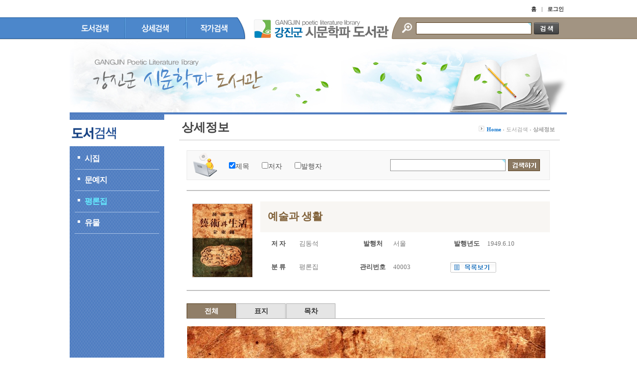

--- FILE ---
content_type: text/html; charset=utf-8
request_url: http://simunhaklib.daumkorea.kr/cms/bbs/dk_content.php?ht_id=book_05&ht_id2=book_03&bi_id=4484&s_writer=&s_publish=&s_name=&page=1&stx=
body_size: 10093
content:
<!DOCTYPE html PUBLIC "-//W3C//DTD XHTML 1.0 Transitional//EN" "http://www.w3.org/TR/xhtml1/DTD/xhtml1-transitional.dtd">
<html xmlns="http://www.w3.org/1999/xhtml" lang="ko">
<head>
<meta http-equiv="content-type" content="text/html; charset=utf-8" />
<meta http-equiv="X-UA-Compatible" content="IE=9">
<title>강진시문학파 기념관</title>
<link rel="stylesheet" type="text/css" href="../css/basic.css" />
<link rel="stylesheet" type="text/css" href="../css/main.css" />
<link rel="stylesheet" type="text/css" href="../css/sub.css" />
<link rel="stylesheet" type="text/css" href="../css/page.css" />
<link rel="stylesheet" type="text/css" href="../css/button.css" />
<script language="javascript" src="../js/basic.js"></script>
<script language="javascript">
	// 자바스크립트에서 사용하는 전역변수 선언
	var dk_path      = "..";
	var dk_bbs       = "bbs";
	var dk_bbs_img   = "img";
	var dk_url       = "http://cms.daumkorea.kr";
	var dk_is_member = "";
	var dk_is_admin  = "";
	var dk_cms  = "book_05";
	var dk_sca       = "";
	var dk_charset   = "utf-8";
	var dk_cookie_domain = "";
	var dk_is_gecko  = navigator.userAgent.toLowerCase().indexOf("gecko") != -1;
	var dk_is_ie     = navigator.userAgent.toLowerCase().indexOf("msie") != -1;
	</script>
<script type="text/javascript" src="../js/jquery-1.8.3.min.js"></script>
<script type="text/javascript" src="../js/common.js"></script>

</head>
<body topmargin="0" leftmargin="0" >


<a name="dk_head"></a>
<div id="sub_wrap">
	<div id="header">
		<div class="top_link">
	<ul>
		<li><a href="/">홈 </a> | </li>
		<!--li><a href="#">이용안내</a> | </li>
		<li><a href="#">자료현황</a></li-->
					<li><a href="../bbs/login.php?url=%2Fcms%2Fbbs%2Fdk_content.php%3Fht_id%3Dbook_05%26ht_id2%3Dbook_03%26bi_id%3D4484%26s_writer%3D%26s_publish%3D%26s_name%3D%26page%3D1%26stx%3D">로그인</a></li>
			</ul>
</div>

<!--탑메뉴-->
<div class="top_gnb">
    <div class="gnb"><!--메뉴-->
    	<ul>
		      <li>
             	<a href="/cms/bbs/dk_content.php?ht_id=book_01">
                		<img src="/img/menu/gnb_off_01.gif" onMouseOver="this.src='/img/menu/gnb_on_01.gif'" onMouseOut="this.src='/img/menu/gnb_off_01.gif'" alt="도서검색" />
                </a>
					<ul class="menu01">
						<li><a href="/cms/bbs/dk_content.php?ht_id=book_01">시집</a></li>
						<li><a href="/cms/bbs/dk_content.php?ht_id=book_02">문예지</a></li>
						<li><a href="/cms/bbs/dk_content.php?ht_id=book_03">평론집</a></li>
						<li><a href="/cms/bbs/dk_content.php?ht_id=book_04">유물</a></li>
					</ul>
             </li>
			  <li>
             	<a href="/cms/bbs/dk_content.php?ht_id=detail_01">
                		<img src="/img/menu/gnb_off_02.gif" onMouseOver="this.src='/img/menu/gnb_on_02.gif'" onMouseOut="this.src='/img/menu/gnb_off_02.gif'" alt="상세검색" />
                </a>
             </li>
			  <li>
             	<a href="/cms/bbs/dk_content.php?ht_id=author_01">
                		<img src="/img/menu/gnb_off_03.gif" onMouseOver="this.src='/img/menu/gnb_on_03.gif'" onMouseOut="this.src='/img/menu/gnb_off_03.gif'" alt="작가검색" />
                </a>
             </li>
		</ul>
	</div><!--메뉴-->

		 <!--로고-->
		<div class="logo">
		<h1>
			<a href="/"><img src="/img/common/logo.gif" alt="강진군시문학파기념관" border="0" /></a>
		</h1>
		</div> <!--로고-->

        <!--검색-->
		     <div class="search">
					<div class="top_search">
					<form name="fsearchbox" method="post" action="/cms/bbs/dk_content.php?ht_id=detail_01&s_writer=2&s_publish=&s_name=1&s_year=&s_type_1=시집&s_type_2=문예집&s_type_3=시론집&s_type_4=유물&page=1">
						<input type="hidden" name="ht_id" value="detail_01">
						<div class="search_box"><label for="inputkey"><input type="text" name="stx" id="inputkey" title="검색어" itemname="검색어" required /></label></div>
						<div class="search_btn"><input type="image" src="/img/main/search_btn.gif" alt="검색" /></div>
					</form>
					</div>
		     </div><!--검색-->

</div><!--탑메뉴end-->
	</div>
	<div id="sub_container">
		<!--비쥬얼이미지-->
				<div id="sub_img">
					<!--<img src="/img/sub/sub_book.jpg" alt="도서검색"  title="서브비쥬얼" />-->
					<img src="/img/sub/sub_img.jpg" alt="서브비쥬얼"  title="서브비쥬얼" />
				</div>
			<!--비쥬얼이미지-->

	<!--왼쪽-->
		<div class="sub_left_area">
			<!--좌측메뉴-->
			<div class="left_menu_area">
				<h2 ><!--<img src="/img/sub/sub_book.gif" alt="서브타이틀_홈페이지" />--><img src="/img/sub/sub_title_book.png" alt="서브타이틀" /></h2>
				<div class="list_area">
					<ul>
									 <li><a href="../bbs/dk_content.php?ht_id=book_01"  >시집</a></li>
		 <li><a href="../bbs/dk_content.php?ht_id=book_02"  >문예지</a></li>
		 <li><a href="../bbs/dk_content.php?ht_id=book_03" class=select >평론집</a></li>
		 <li><a href="../bbs/dk_content.php?ht_id=book_04"  >유물</a></li>
	  <hr />
					</ul>
				</div>
			</div>
			<!--//좌측메뉴-->
		</div>
	<!--//왼쪽-->

	<!--중앙-->
		<div class="sub_center_area">
			<div class="sub_title_area"><!--sub_title_area-->
				<h2>상세정보</h2>
									<p class="location"><img src="/img/sub/location_dot.gif"/><a href='/'>Home</a> &#8250; 도서검색 &#8250; <strong>상세정보</strong></p>
							</div><!--sub_title_area-->
			<div id="content"><!--content-->


<!-- 컨텐츠 시작 -->
<!--검색-->
<form name="fname" method="post" action="/cms/bbs/dk_content.php" >
<input type="hidden" name="ht_id" value="book_03">
<div class="sub_search">
	<div class="check">
		<ul>
			<li><input name="s_name" type="checkbox" value="1" checked/>제목</li>
			<li><input name="s_writer" type="checkbox" value="2"  />저자</li>
			<li><input name="s_publisher" type="checkbox" value="4"  />발행자</li>
		</ul>
	</div>
	<div class="search">
			<div class="search_box"><input type="text" name="stx" id="inputkey" title="검색어" itemname="검색어" value="" required /></div>
			<div class="search_btn"><input type="image" src="/img/sub/search_btn.gif" alt="검색" /></div>
	</div>
</div><!--검색-->
</form>
<div class="book_search">
	<table class="type_newb" title="도서검색" summary="도서검색폼" >
		<colgroup>
		<col width="20%">
		<col width="10%">
		<col width="16%">
		<col width="10%">
		<col width="16%">
		<col width="10%">
		<col width="18%">
		</colgroup>
		<tbody>
		<tr>
		  <td class="line1" colspan="7" align="center">&nbsp;</td>
		  </tr>
		<tr>
			<td rowspan="3" align="center">
				<div class="bpic">
					<img src="/cms/dk_gjlib/book_img/book/thumb/14/image14834.jpg" width="120" height="147"alt="예술과 생활" />
				</div>
			</td>
			<th class="title" colspan="6">예술과 생활</th>
		</tr>
		<tr>
			<th>저 자</th>
			<td>김동석</td>
			<th>발행처</th>
			<td>서울</td>
			<th>발행년도</th>
			<td>1949.6.10</td>
		</tr>
		<tr>
			<th>분 류</th>
			<td>평론집</td>
			<th>관리번호</th>
			<td>40003</td>
			<td colspan="2"><a href="/cms/bbs/dk_content.php?ht_id=book_03&s_writer=&s_publish=&s_name=&stx=&page=1"><img src="/img/sub/book/detailinfo_btn1.gif" alt="목록보기" /></a></td>
		</tr>
		<tr>
		  <td class="line" colspan="7" align="center">&nbsp;</td>
		  </tr>
		</tbody>
	</table>
</div>
			
<div class="sub_list"><!--인기도서-->
	<div class="tabs2">
		<ul class="tabMenu2">
			<li class="active"><a href="#tab1">전체</a></li>
			<li><a href="#tab2">표지</a></li>
					<li><a href="#tab3">목차</a></li>
				</ul>
		<div class="tabContainer">
			<div id="tab1" class="tab-cont2"><!--탭컨텐츠영역-->
				<div class="tab_list2"><!--인기도서 리스트-->
				<!--도서-->
					<div class="book_dimg">
						<img src="/cms/dk_gjlib/book_img/book/14/image14834.jpg" width="720" alt="예술과 생활"/>
								<img src="/cms/dk_gjlib/book_img/book/14/image14835.jpg" width="720" alt="예술과 생활"/>
							</div>
				<!--도서-->
				</div><!--인기도서 리스트-->		
			</div><!--탭컨텐츠영역-->

			<div id="tab2" class="tab-cont2">
				<div class="tab_list2"><!--인기도서 리스트-->
				<!--도서-->
					<div class="book_dimg">
						<img src="/cms/dk_gjlib/book_img/book/14/image14834.jpg" width="720" alt="예술과 생활"/>
					</div>
				<!--도서-->
				</div><!--인기도서 리스트-->		
			</div>

			<div id="tab3" class="tab-cont2">
				<div class="tab_list2"><!--인기도서 리스트-->
				<!--도서-->
					<div class="book_dimg">
						<img src="/cms/dk_gjlib/book_img/book/14/image14835.jpg" width="720" alt="예술과 생활"/>
					</div>
				<!--도서-->
				</div><!--인기도서 리스트-->		
			</div>

		</div>
	</div>
</div><!--인기도서-->

<script>
	$(document).ready(function() {
	// 처음 세팅
		$(".tab-cont2").hide();
		$(".tabMenu2 li:first").addClass("active").show();
		$(".tabMenu2 li:last").css("margin-right","0");
		$(".tab-cont2:first").show();

		// 클릭 이벤트
		$(".tabMenu2 li").click(function() {
		
			$(".tabMenu2 li").removeClass("active");
			$(this).addClass("active");
			$(".tab-cont2").hide();

			var activeTab = $(this).find("a").attr("href");
			$(activeTab).show();
			return false;
		});
	});
</script><!-- 컨텐츠 끝 -->
</div><!--content-->
	 </div><!--//중앙-->
  </div><!--sub_container-->
  
  <!--푸터-->
  <div id="footer">
	<div class="footer_all">
      <div class="f_left">
			<img src="/img/common/flogo.gif" alt="강진군시문학파기념관" />
	   </div>
	   <div class="f_right">
			<img src="/img/common/copy_add.gif" alt="전남강진군강진읍 영랑생가길14(남성리222-2)강진군 시문학파기념관 TEL:061-430-3186~3188/FAX:061-430-3189" />
	   </div>
</div>  </div>
  <!--//푸터-->
</div><!--wrap-->
<script language="javascript" src="../js/wrest.js"></script>

<!-- 새창 대신 사용하는 iframe -->
<iframe width=0 height=0 name='hiddenframe' style='display:none;' title="hiddenframe"></iframe>


</body>
</html>




--- FILE ---
content_type: text/css
request_url: http://simunhaklib.daumkorea.kr/cms/css/basic.css
body_size: 5994
content:
@charset "utf-8";



/* 기본스타일 */
body, div, dl, dt, dd, h1, h2, h3, h4, h5, h6, pre, form, fieldset, input, p, blockquote, th
{ margin:0; padding:0;line-height:140%;}
img {border:0px;}

ul, li {margin: 0;padding: 0; list-style:none;}

a:active,a:link,a:visited {text-decoration:none;color:#666;}
a:hover {text-decoration:none;color:#666;}

/* 스킵 네비게이션 */
.skip_navi {display:none; overflow:hidden;}
html { width:100%; overflow-y:scroll;}
body { font-size:75%;font-family:'돋움','sans-serif'; line-height: normal; text-align:left;}

/* 상단통합 */
/*#wrap {  width:100%; min-width:1000px;}*/
#wrap{max-width: 1920px;min-width: 1000px;margin: 0 auto;background: url("/img/common/head_bg.gif") no-repeat center top;}
#sub_wrap{max-width: 1920px;min-width: 1000px;margin: 0 auto;background: url("/img/common/head_sub_bg.gif") no-repeat center top;}

#header { clear:both; width:1000px;  margin:0 auto; min-height:80px;_height:80px; *zoom:1; padding:0;position:relative; }
#header:after { content:""; clear:both; display:block;}


/*top_링크부분 */
.top_link {position:absolute;right:0;top:10px; z-index:99; clear:both;}
.top_link ul li {list-style:none;  display:inline;  font-size:11px; color:#333; font-family:'Myriad Pro','돋움';}
.top_link ul li a {color:#333; font-weight:bold; ;padding:0 7px 0 7px;}
.top_link ul li a:hover {color:#4f7dc1; font-weight:bold;}

/* 메뉴부분 */
.top_gnb {position:absolute; width:1000px; margin:0px 0px 0 0; height: 45px; top:35px;}
.top_gnb:after { content:""; clear:both; display:block;}
.top_gnb .gnb { float:left; height: 45px; width:355px;}
.subnav ul li, .subnav ul, .gnb-box { height: 2em; line-height: 2.3em; list-style: none;}
.top_gnb .gnb ul a, .subnav ul a { display: block; }
.top_gnb .gnb ul li, .subnav ul li { float: left;}
.top_gnb .gnb ul li ul {display: none; position: absolute; top: 43px;left: 0;}
.top_gnb .gnb ul, gnb ul li { list-style: none;  float:left}
.top_gnb .gnb ul li ul.menu01 {left:0px; width:210px; height:30px; background:#fff; border:1px solid #a4a4a4; padding-left:15px;}
.top_gnb .gnb ul li ul li{margin: 7px 10px 0 0;}
.top_gnb .gnb ul li ul li a{ padding-left:6px;  font-family:"Myriad Pro","Nanum Gothic", dotum,"돋움",sans-serif; font-size:13px; font-weight:normal;}
.top_gnb .gnb ul li ul li a:hover{ background:url(/img/sub/subnav_on.gif) no-repeat 2px 2px; color:#588ce2;}

.top_gnb .gnb ul li:hover ul {display: block;}
.subnav ul { display: none;font-size: 13px;}
.subnav ul a {color: #ffffff;text-decoration: none;}
.gnb-box { margin:0; padding: 0;}
.inactive-box {visibility: hidden;}



/* 로고 */
.top_gnb .logo h1 {float:left;width:291px;height:45px;padding:0;}

/* 검색 */
.top_gnb .search {float:left;width:354px;height:45px;padding:0;background:url("/img/main/search_bg.gif") no-repeat;}
.search .top_search {float:left; padding:0; margin:10px 0 0 50px;}
.search .top_search .search_box {float:left; display:inline; }
.search .search_box input { width:225px; border:1px solid #573d1c;height:22px;padding:0 0 0 5px;vertical-align:bottom;color:#9e938c;font-size:13px;}
.search .search_btn {float:left;display:inline;margin:0 0 0 5px}


#container { clear:both; width:1000px; margin:0 auto; *zoom:1;  text-align:left;}
#container:after { content:""; clear:both; }




/* 하단통합 */
#footer { clear:both; max-width: 1920px;min-width: 1000px;  margin:0px auto 0 auto; padding:10px 0 15px 0; background:#f0f0f0; border-top:1px solid #a0a0a0; }
#footer:after {content:""; clear:both; display:block;}
.footer_all { clear:both; width:1000px;  margin:0px auto 0 auto; padding:15px 0 10px 0;}
.f_left { float:left;}
.f_right { float:left; width: 700px; height:35px; padding:0px 0 0px 15px;}


/* 기타 스타일 */
.clear {clear:both;height:0;font-size:0 !important; line-height:0 !important; overflow:hidden; margin:0 !important; padding:0 !important; *zoom:1;}
.clear:after { content:""; clear:both; display:block;}
.cl {clear:both; *zoom:1;}
.cl:after { content:""; clear:both; display:block;}
.cl_area {clear:both; width:980px; margin:0 auto; *zoom:1;}
.cl_area:after { content:""; clear:both; display:block;}
.all_clear{display:block; float:none; clear:both; height:0; width:100%; font-size:0 !important; line-height:0 !important; overflow:hidden; margin:0 !important; padding:0 !important;}
hr, caption, legend {display:none;}

/*정렬*/
.t_c {text-align:center !important;}

/* 투명png */
.png24 {tmp:expression(setPng24(this));}

/*구분스타일*/
.m_t3 {margin-top:3px !important;}
.m_t5 {margin-top:5px !important;}
.m_t9 {margin-top:9px !important;}
.m_t10 {margin-top:10px !important;}
.m_t15 {margin-top:15px !important;}
.m_t20 {margin-top:20px !important;}
.m_t30 {margin-top:30px !important;}
.m_l9 {margin-left:9px !important;}
.m_l400 {margin-left:400px !important;}

.m_b5 { margin-bottom:5px !important;}
.m_b10 { margin-bottom:10px !important;}
.m_b20 { margin-bottom:20px !important;}
.m_b30 { margin-bottom:30px !important;}

.p_t5 {padding-top:5px !important;}
.p_t10 {padding-top:10px !important;}
.p_t15 {padding-top:15px !important;}
.p_t20 {padding-top:20px !important;}
.p_t30 {padding-top:30px !important;}

.p_b5 {padding-bottom:5px !important;}
.p_b10 {padding-bottom:10px !important;}
.p_b15 {padding-bottom:15px !important;}
.p_b20 {padding-bottom:20px !important;}
.p_b30 {padding-bottom:30px !important;}

.p_l3 {padding-left:3px !important;}
.p_l5 {padding-left:5px !important;}
.p_l10 {padding-left:10px !important;}
.p_l15 {padding-left:15px !important;}
.p_l20 {padding-left:20px !important;}
.p_l30 {padding-left:30px !important;}
.p_l100 {padding-left:100px !important;}

.p_r5 {padding-right:5px !important;}
.p_r10 {padding-right:10px !important;}
.p_r20 {padding-right:20px !important;}
.p_r30 {padding-right:30px !important;}
.p_r100 {padding-right:100px !important;}






--- FILE ---
content_type: text/css
request_url: http://simunhaklib.daumkorea.kr/cms/css/main.css
body_size: 8871
content:
#main_container {width:1000px; margin:0 auto; height:auto; margin-bottom:10px;}
#main_container:after {content:""; clear:both; display:block;}
#main_top{width:1000px; background:#fff; height:220px;float:left; display:inline; }
#sub_all{width:1000px; background:blue; height:140px; float:left; display:inline}
#sub_left{width:380px; background:gray; height:100px;float:left; display:inline}
#sub_center{width:180px; background:red; margin-left:100px.; height:100px;float:left; display:inline}

/*작가별도서*/
.author{float:left; width:213px; height:220px; border-left:1px solid #e5e5e5;border-right:1px solid #e5e5e5;}
.author .title{float:left; width:213px; height:62px; border-bottom:1px solid #e5e5e5;}
.author .title img{float:left;padding:8px 0 0 10px;}
.author .list{margin:19px 0 0 17px;float:left; width:100px; .width:100px; display:block; }
.author .list ul li{font-size:14px; color:#989898;font-family:"NanumB"; float:left; display:block; padding:10px 0 0 13px; height:20px; background:url("/img/main/author_dot.gif") no-repeat 2px 14px;}
.author .list ul li a:hover{font-size:14px; color:#3272bd; text-decoration:underline;}

/*이달의책*/
.thisevent{float:left; width:570px; height:220px;background:url("/img/main/thisevent_bg.gif") no-repeat}
.thisevent .detail{margin:15px 0 0 20px; float:left; width:325px; height:190px; }
.detail .bookimg{float:left; width:112px; height:160px;border:1px solid #e5e5e5;}
.detail .booklist{margin:0px 0 0 25px; float:left; width:182px; height:162px;}
.detail .booklist ul li.subject{float:left; display:inline; padding:4px 0 2px 0px; font-size:21px; font-weight:bold;color:#333;font-family:"맑은고딕","나눔고딕", "돋움", "굴림"; }
.detail .booklist ul li{clear:both;float:left; display:block; padding:8px 0 6px 0px; font-size:12px; color:#333;font-family:"NanumB"; }
.booklist ul li.subject a{color:#333; }
.booklist ul li.subject a:hover{color:#3272bd; text-decoration:underline;}

/*관련도서*/
.thisevent .relation{margin:60px 0 0 30px; float:left; width:175px; height:140px; }
.relation ul{float:left; display:inline; width:175px; height:25px;  }
.relation ul li{float:left; display:inline; font-weight:bold;font-size:12px; color:#333;font-family:"NanumB"; }
.relation ul li.more{float:right; display:inline; padding-top:3px;}
.relation ul.image{float:left; display:inline; width:175px; height:115px; }
.relation ul.image li{width:70px; height:110px; float:left; display:inline; border:1px solid #e5e5e5; margin:5px 9px 0px 6px; }

/*이달의책 테이블*/
table.type_thisevent {width:100%;border-collapse:collapse;border:1px solid #bfbfbf; background:#fff;}
table.type_thisevent tr th {height:19px;font-family:"Nanum"; color:#333;font-size:12px; border-collapse:collapse; text-align:left;padding:1px 1px; vertical-align:middle}
table.type_thisevent tr td {border-collapse:collapse; text-align:left; font-size:11px;  padding-left:10px; color:#787878}


/*신규도서*/
.newbook{float:left; width:213px; height:220px; border-left:1px solid #e5e5e5;border-right:1px solid #e5e5e5;}
.newbook .title{float:left; width:213px; height:62px; border-bottom:1px solid #e5e5e5;}
.newbook .title img{float:left;padding:8px 0 0 10px;}
.newbook .list{margin:19px 0 0 17px;float:left; width:185px; .width:185px; display:block; }
.newbook .list ul li{ width:185px;font-size:14px; color:#989898;font-family:"NanumB";float:left; display:block; padding:10px 0 0 13px; height:20px; background:url("/img/main/newbook_dot.gif") no-repeat 2px 14px;}
.newbook .list ul li a:hover{font-size:14px; color:#916d3f; text-decoration:underline;}


/*  인기도서 */
.main_hot{margin-top:24px; width:1000px; ;background:url("/img/main/hot_table_bg.gif") no-repeat;height:302px; float:left; display:inline}
.tabs1 {width:1000px;margin:0 auto;font-family:'돋움',dotum;font-size:14px;}
.tabMenu1 {margin-left:690px;height:30px; display:inline; float:right;/*border-bottom:1px solid #aaa;*/}
.tabMenu1 li {float:left;position:relative;display:block;width:99px;height:30px;margin-right:1px;text-align:center;font-weight:bold;background:url("/img/main/hot_tab_off.gif") no-repeat;}
.tabMenu1 li a {position:absolute;left:0; top:0;display:block;width:99px;height:30px;padding-top:6px;/*border:1px solid #ddd;*/border-bottom:0; background:url("/img/main/hot_tab_off.gif") no-repeat;color:#333;
}
.tabMenu1 li.active a {width:99px;padding-bottom:0px;/*border:1px solid #aaa;*/border-bottom:0;background:url("/img/main/hot_tab_on.gif") no-repeat;font-weight:bold;color:#fff;}
.tab-cont1 {clear:both;padding:0;width:1000px;height:272px;/*border:1px solid #aaa;*/border-top:0;}
.tab_list{position:relative;  width:810px; height:165px; float:left; display:inline; margin: 45px 0 0 117px;}
.tab_list .book_img{ position:relative; float:left;margin-right: 45px; width:114px;height:160px; text-shadow: 0 -2px 2px rgba(0,0,0,0.5);border:1px solid #c0c0c0; }
.tab_list .book_img .book_list{position:relative; width: 115px;height:50px; top:-51px;background:#515151;float:left; text-align:center;}
.tab_list .book_img .book_list ul li.point {display:block; padding:8px 0 0 4px; letter-spacing: -0.3px; color:#fff; text-align:center; font-weight:bold;font-size:12px;}
.tab_list .book_img .book_list ul li {letter-spacing: -0.3px; color:#fff; text-align:center; font-size:12px;}
.book_list ul li a{color:#fff; }




.drop-shadow{ background: #ccc; }
.drop-shadow.top{ box-shadow: 0 -4px 2px -2px rgba(0,0,0,0.4) }
.drop-shadow.right{ box-shadow: 4px 0 2px -2px rgba(0,0,0,0.4) }
.drop-shadow.bottom{ box-shadow: 0 4px 2px -2px rgba(0,0,0,0.4)}
.drop-shadow.left{ box-shadow: -4px 0 2px -2px rgba(0,0,0,0.4)}



/* 시집목록 */
.main_poems{width:1000px; background:#fff;height:220px; float:left; display:inline;border-top:3px solid #4a4a4a;border-bottom:1px solid #c3c3c3;border-left:1px solid #c3c3c3;border-right:1px solid #c3c3c3;}
.main_poems .poems_title{width:1000px; ;background:#fff;height:33px; float:left; display:inline;border-bottom:1px solid #c3c3c3;}
.poems_title ul li{float:left; display:inline;}
.poems_title ul li.more{float:right; display:inline;}
.main_poems .poems_list{width:1000px;height:165px; float:left; display:inline;margin:17px 0 0 25px;}
.poems_list ul {float:left; display:block; text-align:center; margin-right:40px;}
.poems_list ul li{text-align:center; letter-spacing: -1px; padding-top: 5px; color:#727272;font-weight: bold;}
.poems_list ul li.img{height:138px;text-align:center; letter-spacing: -1px; padding-top:0px; text-shadow: 0 -2px 2px rgba(0,0,0,0.5); border:1px solid #c0c0c0;}
.poems_list ul li a:hover{color:#3272bd; /*color:#916d3f;*/ text-decoration:underline;}



/* 문예지,평론집,유물 목록 */
.main_literature{margin-top:20px; width:1000px; background:#fff;height:220px; float:left; display:inline;border-top:3px solid #4a4a4a;border-bottom:1px solid #c3c3c3;border-left:1px solid #c3c3c3;border-right:1px solid #c3c3c3;}
.main_literature .literature_title{width:1000px; ;background:#fff;height:33px; float:left; display:inline;border-bottom:1px solid #c3c3c3;}
.literature_title ul li{float:left; display:inline;}
.literature_title ul li.more{float:right; display:inline;}
.main_literature .literature_list{width:1000px;height:165px; float:left; display:inline;margin:17px 0 0 25px;}
.literature_list ul {float:left; display:block; text-align:center; margin-right:40px;}
.literature_list ul li{text-align:center; letter-spacing: -1px; padding-top: 5px; color:#727272;font-weight: bold;}
.literature_list ul li.img{height:138px;text-align:center; letter-spacing: -1px; padding-top:0px; text-shadow: 0 -2px 2px rgba(0,0,0,0.5);border:1px solid #c0c0c0;}
.literature_list ul li a:hover{color:#3272bd; text-decoration:underline;}


/* 시론집목록 */
.main_poemsb{margin-top:20px; width:1000px; background:#fff;height:205px; float:left; display:inline;border-top:3px solid #4a4a4a;border-bottom:1px solid #c3c3c3;border-left:1px solid #c3c3c3;border-right:1px solid #c3c3c3;}
.main_poemsb .poemsb_title{width:1000px; ;background:#fff;height:33px; float:left; display:inline;border-bottom:1px solid #c3c3c3;}
.poemsb_title ul li{float:left; display:inline;}
.poemsb_title ul li.more{float:right; display:inline;}
.main_poemsb .poemsb_list{width:1000px;height:137px; float:left; display:inline;margin:17px 0 0 15px;}
.poemsb_list ul {float:left; display:block; width:95px; height:137px; text-align:center; margin-right:30px;}
.poemsb_list ul li{text-align:center; letter-spacing: -1px; padding-top: 5px; color:#373737;}
.poemsb_list ul li.img{width:95px;height:112px;text-align:center; letter-spacing: -1px; padding-top:0px; text-shadow: 0 -2px 2px rgba(0,0,0,0.5);border:1px solid #c0c0c0;}
.poemsb_list ul li a:hover{color:#916d3f; text-decoration:underline;}








--- FILE ---
content_type: text/css
request_url: http://simunhaklib.daumkorea.kr/cms/css/sub.css
body_size: 4439
content:
@import url('http://fonts.googleapis.com/earlyaccess/nanumgothic.css');

#sub_container {width:1000px; margin:0 auto; }
#sub_container:after { content:""; clear:both; display:block;}

.sub_left_area {float:left; display:inline; width:190px;min-height:489px; background:url("/img/sub/sub_left_bg.gif") no-repeat; }
.sub_left_area:after { content:""; clear:both; display:block;}
.sub_center_area {float:left; display:inline;}
.sub_center_area:after { content:""; clear:both; display:block;}

/*서브비쥬얼*/
#sub_img { width:1000px; height:150px;}

/* 좌측메뉴 */
.left_menu_area{clear:both; margin:0 0 0px 0 ; width:190px; text-align:left;position:absolute;z-index:9999;}
.left_menu_area h2 img{ height:53px; vertical-align:top;  margin:10px 0 0px 0;z-index:9999}
.left_menu_area .list_area {clear:both;padding:0px 0px 0px 0px; margin:5px 5px 25px 10px; width:170px; }
.left_menu_area .list_area ul {}
.left_menu_area .list_area ul li {background:url("/img/sub/menu_dot.gif") no-repeat 6px 16px;  padding:5px 0 5px 20px;display:block; list-style:none; 
                                          border-bottom: 1px solid #a9c2e6; vertical-align:middle; line-height:200%; 
										  "Myriad Pro","Nanum Gothic", dotum,"돋움",sans-serif; font-size:16px; color:#fff; font-weight:bold; letter-spacing:-1px}

.left_menu_area .list_area ul li a {display:block; margin:0; color:#fff;}
.left_menu_area .list_area ul li a:hover {color:#65ebff;}
.left_menu_area .list_area ul li a.select {color:#65ebff; }

.sub_content_area {margin:0px; padding:0; height:100%;}



/*타이틀영역*/
.sub_title_area {height:41px;margin:10px 0px 0 30px; *zoom:1; vertical-align:top;width:765px;border-bottom:1px solid #c3c3c3;}
.sub_title_area:after { content:""; clear:both; display:block;}
.sub_title_area h2 {float:left; display:inline; height:35px; padding: 0 0 0 5px; margin:0; font-family:"맑은고딕","나눔고딕", "돋움", "굴림"; font-size:24px; color:#444; font-weight:bold; }
.sub_title_area .location { float:right; display:inline; margin:13px 10px 0 0; font-size:11px !important; color:#999;}
.sub_title_area .location a {padding-left: 5px; font-size:11px !important;color:#1175cd;font-weight:bold;} 

#content { clear:both; width:740px; margin:0 0px 0px 30px; padding:20px 15px; color:#535353;  height:100%; *zoom:1; text-align:left;min-height:600px;}
#content:after { content:""; clear:both; display:block;}



/* 서브탭 */
.sub_tab_menu { clear:both; margin:5px auto 20px auto; border-bottom:1px solid #EFEFEF; *zoom:1;}
.sub_tab_menu:after {content:""; clear:both; display:block;}
.sub_tab_menu ul * { font-size:11px; font-weight:bold;color:#FFF; text-decoration:none !important;}

.sub_tab_menu ul li { float:left; display:inline; border:1px solid #c8c8c8; margin:0 2px 0 0; padding:1px;}
.sub_tab_menu ul li a { display:block;  padding:5px 15px; border:1px solid #e3e3e3; background: #c8c8c8; color:#FFF;}
.sub_tab_menu ul li a span {}

.sub_tab_menu ul li.active,
.sub_tab_menu ul li:hover { border:1px solid #e88291;}
.sub_tab_menu ul li.active a,
.sub_tab_menu ul li:hover a { border:1px solid #e88291; !important; background:#e88291 !important; }
.sub_tab_menu ul li.active a span,
.sub_tab_menu ul li:hover a{}

/*로그인 창*/
.login {width:625px; margin:20px auto; /*background:url(/board/skin/member/basic/img/login_bg.gif);*/ padding:0px 0px;}
.login h2 {float:left; width:245px;}
.login_area {padding:40px 0 0 10px;width:370px;float:left;}
.login_area .title {margin:0;height:30px;}
.login .input {width:370px;margin:0px 0 0 0px;padding:20px 0 0 0; float:left;}
.login .input .enter {float:right; margin:0px 0 20px 0px; height:55px; width:370px;}
.login .input .enter table.box {width:275px; float:left;border-collapse:collapse;margin:0 0 0 10px;}
.login .input .enter table.box tr td {padding:0;margin:0;}
.login .input .enter .btn_login_enter {width:62px;float:right;margin:0 20px 0 0}

.login .input .all_btn {clear:both;padding:0px 0 0 0;border-top:1px solid #dbdbdb}
.login .input .all_btn .all_btn_area {width:265px;height:60px;padding:15px 0 0 20px;}
.login .input .all_btn .all_btn_area h3.all_btn {margin:0 0 8px 0;border:none;padding:0}
.login .input .all_btn .all_btn_area ul {}
.login .input .all_btn .all_btn_area ul li {float:left;list-style:none;}
.login .input .all_btn .all_btn_area ul li.cen {padding:0 5px}








--- FILE ---
content_type: text/css
request_url: http://simunhaklib.daumkorea.kr/cms/css/page.css
body_size: 8771
content:
/*리스트 스타일*/
ul.style {padding:0px 0 3px 0px; }
ul.style li {padding:3px 0 0 10px; background:url(/img/sub/l_b_01.gif) no-repeat 0 10px !important; list-style:none; list-style-type:none; color:#606060}
ul.style a {color:#0175c5 !important;}
ul.style a:hover {color: #59615c !important;}



/* 문단 스타일 */
.text {padding:5px 0px 10px 0px; line-height:160%; color:#464545; margin:0 0 0 0; *zoom:1; }
.text:after { content:""; clear:both; display:block; }


h4 { padding:5px 0 5px 14px; font-size:14px; margin:10px 0 0 0; color:#1175cd;clear:both;}
h3.s_tit { padding:5px 0 5px 16px; font-size:12px; margin:5px 0 0 0; color:#535353;clear:both;}
h3.img_tit {margin:10px 0 5px 0;clear:both;padding:5px 0 0 0;}

/*테이블*/
table.type_01 {width:100%; border-top:2px solid #569fd8; border-bottom:2px solid #569fd8;  margin:10px auto; border-collapse:collapse;}
table.type_01 tr th {padding:5px 0px; border:1px solid #d9d9d9; background:#F9F9F9; color:#666; font-weight:normal; text-align:center; vertical-align:middle; font-weight:bold;}
table.type_01 tr td {padding:5px 5px; border:1px solid #d9d9d9; background:#FFF; color:#5c5c5c;vertical-align:middle; text-align:left;}
table.type_01 tr td.center {padding:5px 5px; border:1px solid #d9d9d9; background:#FFF; color:#5c5c5c;vertical-align:middle; text-align:center;}

table.adm_type_01 {width:75%; border-top:2px solid #569fd8; border-bottom:2px solid #569fd8;  margin:10px auto; border-collapse:collapse;}
table.adm_type_01 tr th {padding:5px 0px; border:1px solid #d9d9d9; background:#F9F9F9; color:#666; font-weight:normal; text-align:center; vertical-align:middle; font-weight:bold;}
table.adm_type_01 tr td {padding:5px 0px; border:1px solid #d9d9d9; background:#FFF; color:#5c5c5c;vertical-align:middle; text-align:left;}




/* 검색 */
.sub_search {float:left;width:730px;height:60px;padding:0;background:url("/img/sub/book_bg.gif") no-repeat;}
.sub_search .check {float:left; width:300px;padding:0; margin:23px 0 0 85px; font-size:14px; font-weight:normal;}
.sub_search .check ul li{display:inline;float:left; padding-right:25px; }
.sub_search .search {float:right; padding:0; margin:18px 20px 0 0px;}
.sub_search .search .search_box {float:left; display:inline; }
.sub_search .search_box input { width:225px; border:1px solid #939393;height:22px;padding:0 0 0 5px;vertical-align:bottom;color:#333;font-size:13px;}
.sub_search .search_btn {float:left;display:inline;margin:0 0 0 5px}



/*도서검색*/
.book_search {width:730px; float:left; display:inline; margin:20px 0px; /*border-bottom:2px solid #bfbfbf*/}
.book_search:after {content:""; clear:both; display:block;}
.book_search .bpic {background:none;width:120px; height:147px; float:left; display:inline; margin-left:7px;border:1px solid #ddd !important; }

table.type_newb {width:100%;border-collapse:collapse; }
table.type_newb tr th {border-collapse:collapse; border:1px solid #fff;  text-align:center;background:#fff; font-size:13px; padding:4px 4px; vertical-align:middle}
table.type_newb tr th.title {color:#81623a; border-collapse:collapse; border-bottom:1px solid #fff;  text-align:left;background:#f8f6f3; font-family:"맑은고딕","나눔고딕", "돋움", "굴림"; ; font-size:21px; padding-left:15px; vertical-align:middle;font-weight:bold;}
table.type_newb tr td {border-collapse:collapse; border-bottom:1px solid #fff;  text-align:left; font-size:13px;  padding:4px 4px;color:#787878}
table.type_newb tr td.line {height:10px; border-collapse:collapse; border-bottom:2px solid #bfbfbf;  text-align:left; font-size:13px;  padding:2px 2px;color:#787878}
table.type_newb tr td.line1 {height:10px; border-collapse:collapse; border-top:2px solid #bfbfbf;  text-align:left; font-size:13px;  padding:2px 2px;color:#787878}
table.type_newb tr td.txt_v {padding:10px; color:#333; text-align:left; font-size:11px;}



/*상세검색*/
.detail_search {width:750px; float:left; display:inline; margin:20px 0px;border-bottom:2px solid #bfbfbf}
.detail_search:after {content:""; clear:both; display:block;}
.detail_search .dpic {width:750px; background:none;float:left; display:inline; margin-left:0px;}
.detail_search .dpic ul li.point{background:#8b7962;color:#fff;font-size: 22px;font-weight: bold;text-align: center;height:20px;width:100px; 
                                        float:left; display:inline;border:1px solid #8b7962; font-family:"NanumB"; padding:5px 5px;}
.detail_search .dpic ul li.text{font-size:13px; padding:5px 5px;text-align: left;height:21px;width:620px; float:left; display:inline;border:1px solid #fff;border-bottom:1px solid #8b7962}
.detail_search .list {width:750px; background:none;float:left; display:inline; margin-left:0px;}
.detail_search .list ul li{background:url("/img/sub/book/detail_dot.gif") no-repeat 6px 11px; float:left; display:inline; font-size:14px; padding:8px 9px 5px 16px;; width:100px;}
.detail_search .list ul li a:hover {color:#a47b47; text-decoration:underline;}



/*작가검색(적용안됨)*/
.author_search {width:730px; float:left; display:inline; margin:20px 0px;border-bottom:2px solid #bfbfbf;border-top:2px solid #bfbfbf}
.author_search:after {content:""; clear:both; display:block;}
table.type_author {width:100%;border-collapse:collapse; }
table.type_author tr th {font-family:"Nanum"; font-size:14px; border-collapse:collapse; border:1px solid #bfbfbf;text-align:left;background:#f2f2f2; padding:7px 7px; vertical-align:middle}
table.type_author tr td {border-collapse:collapse; border:1px solid #bfbfbf;text-align:left; font-size:13px;  padding-left:15px;color:#787878}
table.type_author tr td.search input { text-align:left; width:225px; border:1px solid #939393;height:20px;padding:0 0 0 5px;vertical-align:middle;color:#333;font-size:13px;}


/*  작가검색-20140328적용됨*/
.sub_author{margin-top:5px; width:730px; ;height:auto; float:left; display:inline}
.tabs3 {width:730px;margin:0 auto;font-family:'돋움',dotum;font-size:14px;}
.tabMenu3 {height:30px; display:inline; float:left;/*border-bottom:1px solid #aaa;*/border-bottom:1px solid #aaa;}
.tabMenu3 li {float:left;position:relative;display:block;width:51px;height:30px;margin-right:1px;text-align:center;font-weight:bold;background:#url("/img/sub/sub_tab1.gif") no-repeat;}
.tabMenu3 li a {position:absolute;left:0; top:0;display:block;width:51px;height:30px;padding-top:6px;/*border:1px solid #ddd;*/border-bottom:0; background:url("/img/sub/sub_tab1.gif") no-repeat;color:#333;
}
.tabMenu3 li.active a {width:51px;padding-bottom:0px;/*border:1px solid #aaa;*/border-bottom:0;background:url("/img/sub/sub_tab1_on.gif") no-repeat;font-weight:bold;color:#fff;}
.tab-cont3 {clear:both;padding:0;width:730px;height:auto;border-top:0;}
.tab_list3{position:relative;  width:730px; height:auto; float:left; display:inline; margin: 15px 0 0 0px; border:1px solid #aaa;}
.book_list3 ul li a{color:#fff; }
.tab_list3 .book_alist {width:730px; background:none;float:left; display:inline; margin-left:25px;}
.tab_list3 .book_alist ul li{background:url("/img/sub/book/detail_dot.gif") no-repeat 6px 11px; float:left; display:inline; font-size:14px; padding:8px 9px 5px 16px;; width:155px;}
.tab_list3 .book_alist ul li a:hover {color:#a47b47; text-decoration:underline;}
.tab_list3 p.text{font-size:15px; padding:10px 0 10px 30px;text-align: left; height:21px;width:700px; float:left; display:inline;
                     border-bottom:1px solid #8b7962;background:url("/img/sub/sub_author_btn.gif") no-repeat 9px 14px;}



/*  상세검색 */
.sub_list{margin-top:5px; width:720px; ;height:auto; float:left; display:inline}
.tabs2 {width:720px;margin:0 auto;font-family:'돋움',dotum;font-size:14px;}
.tabMenu2 {height:30px; display:inline; float:left;/*border-bottom:1px solid #aaa;*/}
.tabMenu2 li {float:left;position:relative;display:block;width:99px;height:30px;margin-right:1px;text-align:center;font-weight:bold;background:url("/img/sub/sub_tab.gif") no-repeat;}
.tabMenu2 li a {position:absolute;left:0; top:0;display:block;width:99px;height:30px;padding-top:6px;/*border:1px solid #ddd;*/border-bottom:0; background:url("/img/sub/sub_tab.gif") no-repeat;color:#333;
}
.tabMenu2 li.active a {width:99px;padding-bottom:0px;/*border:1px solid #aaa;*/border-bottom:0;background:url("/img/sub/sub_tab_on.gif") no-repeat;font-weight:bold;color:#fff;}
.tab-cont2 {clear:both;padding:0;width:720px;height:auto;border-top:0;border-bottom:1px solid #aaa;}
.tab_list2{position:relative;  width:720px; height:auto; float:left; display:inline; margin: 15px 0 0 0px;}
.book_dimg{width:720px;height:auto; border:1px solid #fff;}
.book_dimg img{margin-bottom:15px; }
.book_list2 ul li a{color:#fff; }

--- FILE ---
content_type: text/css
request_url: http://simunhaklib.daumkorea.kr/cms/css/button.css
body_size: 9826
content:
/*버튼예제*/
.btn_red {height:20px;}
.btn_red li {float:left; height:20px; padding:0 0 0 5px; background:url(/img/btn/red_l_off.gif) no-repeat left top; margin:0 1px; }
.btn_red li a {display:block; height:18px; background:url(/img/btn/red_r_off.gif) no-repeat right top; float:left; color:#ffffff; padding:1px 15px 1px 10px;} 
.btn_red li.on {float:left; height:20px; padding:0 0 0 5px; background:url(/img/btn/red_l.gif) no-repeat left top; margin:0 1px;}
.btn_red li.on a {display:block; height:18px; background:url(/img/btn/red_r.gif) no-repeat right top; float:left; color:#ffffff; padding:1px 15px 1px 10px; } 


/*버튼뉴*/
span.btn_orange02 {background:url(/img/btn/orange_s_l.gif) left top no-repeat; border:0px; height:23px; padding:0 0 0 2px; margin:0 1px; display:inline-block;    text-align:center; overflow:visible; position:relative; vertical-align:middle; white-space:nowrap}
span.btn_orange02 a {display:block; background:url(/img/btn/orange_s_r.gif) top right no-repeat; color:#fff; height:21px;  border:0; padding:2px 10px 0 6px; text-align:center;}
span.btn_orange02 input {display:block; background:url(/img/btn/orange_s_r.gif) top right no-repeat; color:#fff; height:23px;  border:0; padding:2px 10px 0 6px; cursor:pointer;}

span.btn_green02 {background:url(/img/btn/green_l.gif) left top no-repeat; border:0px; height:23px; padding:0 0 0 2px; margin:0 1px; display:inline-block;    text-align:center; overflow:visible; position:relative; vertical-align:middle; white-space:nowrap}
span.btn_green02 a {background:url(/img/btn/green_r.gif) right top no-repeat; color:#ffffff; height:20px; border:0; padding:3px 10px 0 8px; text-align:center; display:inline-block; position:relative; left:2px; overflow:visible; vertical-align:middle;}
span.btn_green02 input {background:url(/img/btn/green_r.gif) right top no-repeat; color:#fff; height:23px; border:0; padding:0px 10px 0 8px; cursor:pointer; text-align:center; display:inline-block; position:relative; left:2px; overflow:visible; vertical-align:middle;}

span.btn_red02 {background:url(/img/btn/red_l.gif) left top no-repeat; border:0px; height:23px; padding:0 0 0 2px; margin:0 1px; display:inline-block;    text-align:center; overflow:visible; position:relative; vertical-align:middle; white-space:nowrap}
span.btn_red02 a {background:url(/img/btn/red_r.gif) right top no-repeat; color:#ffffff; height:21px; border:0; padding:2px 10px 0 8px; text-align:center; display:inline-block; position:relative; left:2px; overflow:visible; vertical-align:middle;}
span.btn_red02 input {background:url(/img/btn/red_r.gif) right top no-repeat; color:#fff; height:23px; border:0; padding:0px 10px 0 8px; cursor:pointer; text-align:center; display:inline-block; position:relative; left:2px; overflow:visible; vertical-align:middle;}

/*버튼2*/
span.btn_modify {background:url(/img/btn/blue_s_l.gif) left top no-repeat; border:0px; height:23px; padding:0 0 0 2px; margin:0 1px; display:inline-block;    text-align:center; overflow:visible; position:relative; vertical-align:middle; white-space:nowrap}
span.btn_modify a {background:url(/img/btn/blue_s_r.gif) right top no-repeat; color:#fff; height:21px; border:0; padding:2px 10px 0 8px; text-align:center; display:inline-block; position:relative; left:2px; overflow:visible; vertical-align:middle;}
span.btn_modify input {background:url(/img/btn/blue_s_r.gif) right top no-repeat; color:#fff; height:23px; border:0; padding:0px 10px 0 8px; cursor:pointer; text-align:center; display:inline-block; position:relative; left:2px; overflow:visible; vertical-align:middle;}

span.btn_write {background:url(/img/btn/green_l.gif) left top no-repeat; border:0px; height:23px; padding:0 0 0 2px; margin:0 1px; display:inline-block;    text-align:center; overflow:visible; position:relative; vertical-align:middle; white-space:nowrap}
span.btn_write a {background:url(/img/btn/green_r.gif) right top no-repeat; color:#ffffff; height:19px; border:0; padding:4px 10px 0 8px; text-align:center; display:inline-block; position:relative; left:2px; overflow:visible; vertical-align:middle;}
span.btn_write input {background:url(/img/btn/green_r.gif) right top no-repeat; color:#fff; height:23px; border:0; padding:0px 10px 0 8px; cursor:pointer; text-align:center; display:inline-block; position:relative; left:2px; overflow:visible; vertical-align:middle;}

span.btn_input {background:url(/img/btn/green_l.gif) left top no-repeat; border:0px; height:23px; padding:0 0 0 2px; margin:0 1px; display:inline-block;    text-align:center; overflow:visible; position:relative; vertical-align:middle; white-space:nowrap}
span.btn_input a {background:url(/img/btn/green_r.gif) right top no-repeat; color:#ffffff; height:19px; border:0; padding:4px 10px 0 8px; text-align:center; display:inline-block; position:relative; left:2px; overflow:visible; vertical-align:middle;}
span.btn_input input {background:url(/img/btn/green_r.gif) right top no-repeat; color:#fff; height:23px; border:0; padding:0px 10px 0 8px; cursor:pointer; text-align:center; display:inline-block; position:relative; left:2px; overflow:visible; vertical-align:middle;}

span.btn_view {background:url(/img/btn/orange_s_l.gif) left top no-repeat; border:0px; height:23px; padding:0 0 0 2px; margin:0 1px; display:inline-block;    text-align:center; overflow:visible; position:relative; vertical-align:middle; white-space:nowrap}
span.btn_view a {background:url(/img/btn/orange_s_r.gif) right top no-repeat; color:#ffffff; height:21px; border:0; padding:2px 10px 0 8px; text-align:center; display:inline-block; position:relative; left:2px; overflow:visible; vertical-align:middle;}
span.btn_view input {background:url(/img/btn/orange_s_r.gif) right top no-repeat; color:#fff; height:23px; border:0; padding:0px 10px 0 8px; cursor:pointer; text-align:center; display:inline-block; position:relative; left:2px; overflow:visible; vertical-align:middle;}

span.btn_list {background:url(/img/btn/gray_l.gif) left top no-repeat; border:0px; height:23px; padding:0 0 0 2px; margin:0 1px; display:inline-block;    text-align:center; overflow:visible; position:relative; vertical-align:middle; white-space:nowrap}
span.btn_list a {background:url(/img/btn/gray_r.gif) right top no-repeat; color:#4a4a4a; height:21px; border:0; padding:2px 10px 0 8px; text-align:center; display:inline-block; position:relative; left:2px; overflow:visible; vertical-align:middle;}
span.btn_list input {background:url(/img/btn/gray_r.gif) right top no-repeat; color:#4a4a4a; height:23px; border:0; padding:0px 10px 0 8px; cursor:pointer; text-align:center; display:inline-block; position:relative; left:2px; overflow:visible; vertical-align:middle;}

span.btn_print {background:url(/img/btn/pup_l.gif) left top no-repeat; border:0px; height:23px; padding:0 0 0 2px; margin:0 1px; display:inline-block;    text-align:center; overflow:visible; position:relative; vertical-align:middle; white-space:nowrap}
span.btn_print a {background:url(/img/btn/pup_r.gif) right top no-repeat; color:#ffffff; height:21px; border:0; padding:2px 10px 0 8px; text-align:center; display:inline-block; position:relative; left:2px; overflow:visible; vertical-align:middle;}
span.btn_print input {background:url(/img/btn/pup_r.gif) right top no-repeat; color:#fff; height:23px; border:0; padding:0px 10px 0 8px; cursor:pointer; text-align:center; display:inline-block; position:relative; left:2px; overflow:visible; vertical-align:middle;}

span.btn_del {background:url(/img/btn/red_l.gif) left top no-repeat; border:0px; height:23px; padding:0 0 0 2px; margin:0 1px; display:inline-block;    text-align:center; overflow:visible; position:relative; vertical-align:middle; white-space:nowrap}
span.btn_del a {background:url(/img/btn/red_r.gif) right top no-repeat; color:#ffffff; height:21px; border:0; padding:2px 10px 0 8px; text-align:center; display:inline-block; position:relative; left:2px; overflow:visible; vertical-align:middle;}
span.btn_del input {background:url(/img/btn/red_r.gif) right top no-repeat; color:#fff; height:23px; border:0; padding:0px 10px 0 8px; cursor:pointer; text-align:center; display:inline-block; position:relative; left:2px; overflow:visible; vertical-align:middle;}

span.btn_search {background:url(/img/btn/btn_m_l.gif) left top no-repeat; border:0px; height:26px; padding:0 0 0 2px; margin:0 1px; display:inline-block;    text-align:center; overflow:visible; position:relative; vertical-align:middle; white-space:nowrap}
span.btn_search a {background:url(/img/btn/btn_m_r.gif) right top no-repeat; color:#ffffff; height:24px; border:0; padding:2px 10px 0 8px; text-align:center; display:inline-block; position:relative; left:2px; overflow:visible; vertical-align:middle;}
span.btn_search input {background:url(/img/btn/btn_m_r.gif) right top no-repeat; color:#fff; height:26px; border:0; padding:0px 10px 0 8px; cursor:pointer; text-align:center; display:inline-block; position:relative; left:2px; overflow:visible; vertical-align:middle;}

span.btn_search_s {background:url(/img/btn/btn_m_ls.gif) left top no-repeat; border:0px; height:20px; padding:0 0 0 2px; margin:0 1px; display:inline-block;    text-align:center; overflow:visible; position:relative; vertical-align:middle; white-space:nowrap}
span.btn_search_s a {background:url(/img/btn/btn_m_rs.gif) right top no-repeat; color:#ffffff; height:18px; border:0; padding:2px 10px 0 8px; text-align:center; display:inline-block; position:relative; left:2px; overflow:visible; vertical-align:middle;}
span.btn_search_s input {background:url(/img/btn/btn_m_rs.gif) right top no-repeat; color:#fff; height:20px; border:0; padding:0px 10px 0 8px; cursor:pointer; text-align:center; display:inline-block; position:relative; left:2px; overflow:visible; vertical-align:middle;}

--- FILE ---
content_type: application/javascript
request_url: http://simunhaklib.daumkorea.kr/cms/js/basic.js
body_size: 8627
content:
//기본 플래시
function flash_basic(value, width, height){
	document.writeln('<object classid="clsid:D27CDB6E-AE6D-11cf-96B8-444553540000" codebase="http://download.macromedia.com/pub/shockwave/cabs/flash/swflash.cab#version=7,0,19,0" width="'+width+'" height="'+height+'">');
	document.writeln('<param name="allowFullScreen" value="true">');
	document.writeln('<param name="movie" value="'+value+'">');
	document.writeln('<param name="quality" value="high">');
	document.writeln('<param name="wmode" value="transparent">');
	document.writeln('<param name="menu" value="false">');
	document.writeln('<embed src="'+value+'" width="'+width+'" height="'+height+'" quality="high" pluginspage="http://www.macromedia.com/go/getflashplayer" type="application/x-shockwave-flash" wmode="transparent" menu="false"></embed>');
	document.writeln('</object>');
}
/* 기본 플래시 사용법 = <script type="text/javascript">flash_basic('/flash/top_menu.swf','980','70','quality:high','wmode:transparent');</script> */

//타이틀 플래시
/* 타이틀 플래시 사용법 = <script type="text/javascript">flash('/flash/top_menu.swf','350','35','','','.');</script>  */
function flash(Url, Width, Height, Bg, Vars, Base){
	document.writeln("<object classid='clsid:d27cdb6e-ae6d-11cf-96b8-444553540000' codebase='http://download.macromedia.com/pub/shockwave/cabs/flash/swflash.cab#version=8,0,0,0' width='"+Width+"' height='"+Height+"' align='middle'>");
	document.writeln("<param name='allowScriptAccess' value='always' />");
	document.writeln("<param name='movie' value='"+Url+"' />");
	document.writeln("<param name='menu' value='false' />");
	document.writeln("<param name='quality' value='high' />");
	document.writeln("<param name='bgcolor' value='"+Bg+"' />");
	Vars = Vars.replace("&", "%26"); //핵사 값
	Vars = Vars.replace("+", "%2B"); //핵사 값
	document.writeln("<param name='FlashVars' value='"+Vars+"' />");
	document.writeln("<param name='base' value='"+Base+"' />");
	document.writeln("<param name='wmode' value='transparent' />");
	document.writeln("<embed src='"+Url+"' quality='high' allowScriptAccess='always' pluginspage='http://www.macromedia.com/go/getflashplayer' type='application/x-shockwave-flash' width='"+Width+"' height='"+Height+"' flashvars='"+Vars+"' base='"+Base+"' wmode='transparent'>");
	document.writeln("</object>");
}

//버튼 마우스오버
function menuOn(imgEl)
{
	imgEl.src = imgEl.src.replace(".gif", "_on.gif");
}

function menuOut(imgEl)
{
	imgEl.src = imgEl.src.replace("_on.gif", ".gif");
}

function mouseOn(imgEl)
{
	imgEl.src = imgEl.src.replace(".jpg", "_on.jpg");
}

function mouseOut(imgEl)
{
	imgEl.src = imgEl.src.replace("_on.jpg", ".jpg");
}

// 점프메뉴


function MM_jumpMenu(targ,selObj,restore){ //v3.0
				  if(selObj.selectedIndex >=1){	
					  eval("window.open('" + selObj.options[selObj.selectedIndex].value+"', '" + targ + "')");
					  if (restore) selObj.selectedIndex=0;
					}
				}


//화면확대축소
var nowZoom = 100; // 현재비율 
var maxZoom = 500; // 최대비율(500으로하면 5배 커진다) 
var minZoom = 80; // 최소비율 

//화면 키운다. 
function zoomIn() 
{ 
    if (nowZoom < maxZoom) 
    { 
        nowZoom += 10; //25%씩 커진다. 
    } 
    else 
    { 
        return; 
    } 
    document.body.style.zoom = nowZoom + "%"; 
} 


//화면 줄인다. 
function zoomOut() 
{ 
    if (nowZoom > minZoom) 
    { 
        nowZoom -= 10; //25%씩 작아진다. 
    } 
    else 
    { 
        return; 
    } 
    document.body.style.zoom = nowZoom + "%"; 
} 

//화면 원래대로 
function zoomDefault() 
{ 
    nowZoom = 100; 
    document.body.style.zoom = nowZoom + "%"; 
} 

//png
function setPng24(obj) { 
obj.width=obj.height=1; 
obj.className=obj.className.replace(/\bpng24\b/i,''); 
obj.style.filter = "progid:DXImageTransform.Microsoft.AlphaImageLoader(src='"+ obj.src +"',sizingMethod='image');" 
obj.src=''; 
return ''; 
}


// 탈퇴의 경우 아래 코드를 연동하시면 됩니다.
function member_leave() 
{
if (confirm("정말 회원에서 탈퇴 하시겠습니까?")) 
location.href = "/cms/bbs/member_confirm.php?url=member_leave.php";
}


//<![CDATA[
	(function() {

	function $(id) {
		return document.getElementById(id);
	}

	function goTop(acceleration, time) {
		acceleration = acceleration || 0.1;
		time = time || 16;

		var dx = 0;
		var dy = 0;
		var bx = 0;
		var by = 0;
		var wx = 0;
		var wy = 0;

		if (document.documentElement) {
			dx = document.documentElement.scrollLeft || 0;
			dy = document.documentElement.scrollTop || 0;
		}
		if (document.body) {
			bx = document.body.scrollLeft || 0;
			by = document.body.scrollTop || 0;
		}
		var wx = window.scrollX || 0;
		var wy = window.scrollY || 0;

		var x = Math.max(wx, Math.max(bx, dx));
		var y = Math.max(wy, Math.max(by, dy));

		var speed = 1 + acceleration;
		window.scrollTo(Math.floor(x / speed), Math.floor(y / speed));
		if(x > 0 || y > 0) {
			var invokeFunction = "MGJS.goTop(" + acceleration + ", " + time + ")"
			window.setTimeout(invokeFunction, time);
		}
	}

	window['MGJS'] = {};
	window['MGJS']['$'] = $;
	window['MGJS']['goTop'] = goTop;

	})();

	var stmnLEFT = 0; // 오른쪽 여백
	var stmnGAP1 = 0; // 위쪽 여백
	var stmnGAP2 = 140; // 스크롤시 브라우저 위쪽과 떨어지는 거리
	var stmnBASE = 0; // 스크롤 시작위치 이전 430;

	var bottom_position = document.documentElement.scrollHeight;//화면의 맨 아래의 위치
	var now_scroll_top = document.documentElement.scrollTop;//현재 스크롤바의 top 위치

	var stmnActivateSpeed = 10;// 움직임을 감지하는 속도 (숫자가 클수록 늦게 알아차림)
	var stmnScrollSpeed = 20;// 스크롤되는 속도 (클수록 늦게 움직임)
	var stmnTimer;

	var stmnEndPoint=0;

	function RefreshStaticMenu() {

		var stmnStartPoint, stmnEndPoint;

		stmnStartPoint = parseInt(document.getElementById('STATICMENU').style.top, 10);//콤마뒤의 숫자는 진법을 뜻함
		stmnEndPoint = Math.max(document.documentElement.scrollTop, document.body.scrollTop) + stmnGAP2;

		if (stmnEndPoint < stmnGAP1) stmnEndPoint = stmnGAP1;



		if (stmnStartPoint != stmnEndPoint) {//시작 포인트와 종료 포인트가 다르면

			stmnScrollAmount = Math.ceil( Math.abs( stmnEndPoint - stmnStartPoint ) / 15 );

			//-- 현재 div의 위치값 --//
			var move_fn = parseInt(now_scroll_top,10) - parseInt(document.body.scrollTop,10)-10;

			if(move_fn>stmnBASE){

				document.getElementById('STATICMENU').style.top = (parseInt(document.getElementById('STATICMENU').style.top, 10)-3)+ ( ( stmnEndPoint<stmnStartPoint )? -stmnScrollAmount : stmnScrollAmount ) + 'px';

				stmnRefreshTimer = stmnScrollSpeed;

			}else{

				document.getElementById('STATICMENU').style.top=stmnBASE+'px';

			}


		}

		stmnTimer = setTimeout("RefreshStaticMenu();", stmnActivateSpeed);

	}

	function InitializeStaticMenu() {
		document.getElementById('STATICMENU').style.right = stmnLEFT + 'px';
		document.getElementById('STATICMENU').style.top = document.body.scrollTop + stmnBASE + 'px';
		RefreshStaticMenu();
	}

	function get_height_position(){
		now_scroll_top = document.documentElement.scrollTop;//현재 페이지의 top 위치
	}
//]]>


//상단메뉴 롤오버
function set_style_topmenu(sel_num,toggle) {
	var menu_img = document.getElementById("img_topmenu_"+ sel_num);
	var menu_sub = document.getElementById("submenu_"+ sel_num);
	if(toggle == "on") {
		if(menu_img) menu_img.src = "/img/comm/mainmenu_0"+ sel_num +"_on.gif";
		if(menu_sub) menu_sub.className = "display_on";
	} else {
		if(menu_img) menu_img.src = "/img/comm/mainmenu_0"+ sel_num +"_off.gif";
		if(menu_sub) menu_sub.className = "display_off";
	}
}



//상단 메뉴
function load_topmenu(obj,sel_num) {
	if(!obj) return;
	var canvas = document.getElementById(obj);
	if(!canvas.children.length) return;

	var selected_num = sel_num;
	for(var i=0; i < canvas.children.length; i++) {
		var num = canvas.children[i].id.replace(/[a-zA-Z_]+/,"");
		var menu_link = document.getElementById("link_topmenu_"+ num);
		menu_link.onmouseover = menu_link.onfocus = function() {
			this_num = this.id.replace(/[a-zA-Z_]+/,"");
			set_style_topmenu(selected_num,"off");
			set_style_topmenu(this_num,"on");
			selected_num = this_num;
		};
	}
	if(sel_num) set_style_topmenu(sel_num,"on");
}